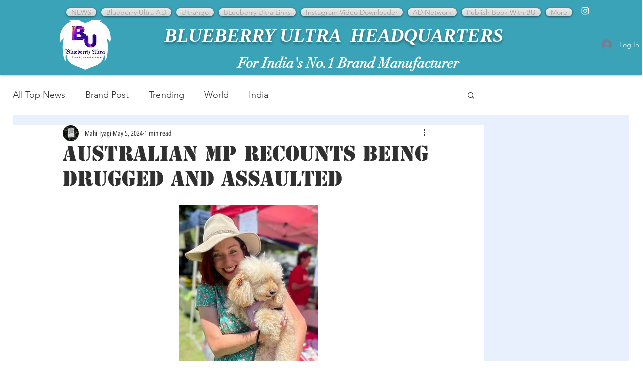

--- FILE ---
content_type: text/html; charset=utf-8
request_url: https://www.google.com/recaptcha/api2/aframe
body_size: 267
content:
<!DOCTYPE HTML><html><head><meta http-equiv="content-type" content="text/html; charset=UTF-8"></head><body><script nonce="yInh02CDFOPvWd4iryKFqg">/** Anti-fraud and anti-abuse applications only. See google.com/recaptcha */ try{var clients={'sodar':'https://pagead2.googlesyndication.com/pagead/sodar?'};window.addEventListener("message",function(a){try{if(a.source===window.parent){var b=JSON.parse(a.data);var c=clients[b['id']];if(c){var d=document.createElement('img');d.src=c+b['params']+'&rc='+(localStorage.getItem("rc::a")?sessionStorage.getItem("rc::b"):"");window.document.body.appendChild(d);sessionStorage.setItem("rc::e",parseInt(sessionStorage.getItem("rc::e")||0)+1);localStorage.setItem("rc::h",'1769121286643');}}}catch(b){}});window.parent.postMessage("_grecaptcha_ready", "*");}catch(b){}</script></body></html>